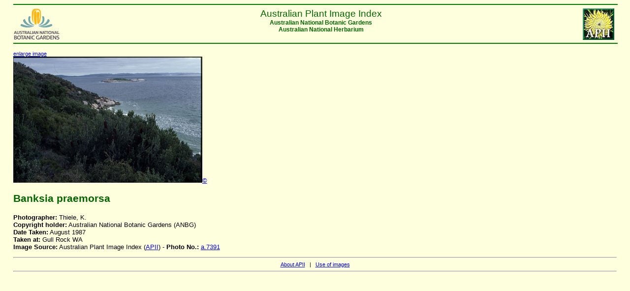

--- FILE ---
content_type: text/html
request_url: https://www.anbg.gov.au/photo/apii/id/a/7391
body_size: 853
content:
<html>
<head>
<link rel="stylesheet" href="/style/ibis-output.css"  type="text/css">
<title>APII database extract:  photo_class = 'a' and photo_no = '7391'</title>
</head>
<body>

    <hr color="green" width="100%"/>
    <a href="/photo/image-collection.html">
    <img src="/images/logos/NPPI-button.jpg"
    border="0" hspace="5" align="right" alt="APII logo">
    </a>
    <a href="/index.html">
    <img src="/images/logos/logo_anbg-60.gif"
    align="left" border="0" alt="ANBG logo">
    </a>
    <div class="headercenter" >
    Australian Plant Image Index 
    </div>
    <div class="headersmall" >
    <center>
    Australian National Botanic Gardens <br>
    Australian National Herbarium<br clear=all>
    </center>
    </div>
    <hr color="green"  width="100%"/>
    

<p> <a href="/cgi-bin/phtml?pc=a&pn=7391&size=3" target="_top"><small>enlarge image</small></br></a><img src="/images/photo_cd/BON_8/a-7391_2.jpg" alt="APII jpeg image of Banksia praemorsa  &#169; contact APII"><a href=/photo/photo-collection-use.html>&#169;</a>
<h2>Banksia praemorsa</h2><b>Photographer:</b> Thiele, K.<br/><b>Copyright holder:</b> Australian National Botanic Gardens (ANBG)<br/><b>Date Taken:</b> August 1987<br/><b>Taken at:</b> Gull Rock WA<br/><b>Image Source:</b> Australian Plant Image Index  (<a href="/photo/image-collection.html" target="_top">APII</a>) - <b>Photo No.: </b><a href="/cgi-bin/photo?photo_class=a&photo_no=7391" target="_top">a.7391</a><br/>

</p>

<hr/>
<div align="center" class="small">
<a href="/photo/image-collection.html"> About APII</a> &nbsp; | &nbsp;
<a href="/photo/photo-collection-use.html">Use of
images</a></div>
<hr/>
<p>&nbsp;</p>

<script>
(function(i,s,o,g,r,a,m){i['GoogleAnalyticsObject']=r;i[r]=i[r]||function(){
(i[r].q=i[r].q||[]).push(arguments)},i[r].l=1*new Date();a=s.createElement(o),
m=s.getElementsByTagName(o)[0];a.async=1;a.src=g;m.parentNode.insertBefore(a,m)
})(window,document,'script','//www.google-analytics.com/analytics.js','ga');

ga('create', 'UA-47960733-2', 'anbg.gov.au');
ga('send', 'pageview');

</script>

</body>
</html>
